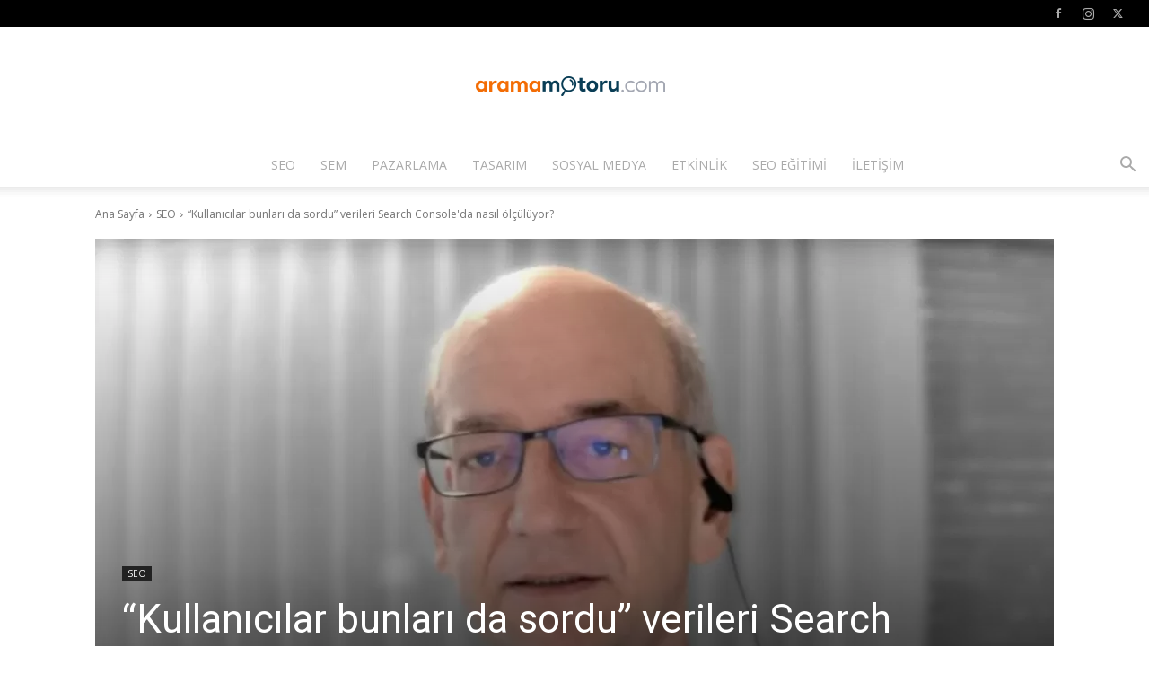

--- FILE ---
content_type: text/html; charset=UTF-8
request_url: https://www.aramamotoru.com/wp-admin/admin-ajax.php?td_theme_name=Newspaper&v=12.7.3
body_size: 33
content:
{"12737":407}